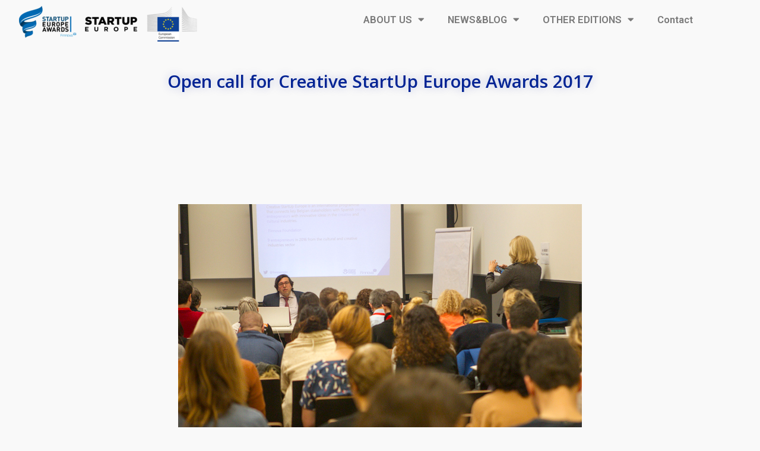

--- FILE ---
content_type: text/css
request_url: https://startupeuropeawards.eu/wp-content/uploads/elementor/css/post-6856.css?ver=1726568217
body_size: 695
content:
.elementor-6856 .elementor-element.elementor-element-3896094 .hfe-site-logo-container, .elementor-6856 .elementor-element.elementor-element-3896094 .hfe-caption-width figcaption{text-align:center;}.elementor-6856 .elementor-element.elementor-element-3896094 .hfe-site-logo-container .hfe-site-logo-img{border-style:none;}.elementor-6856 .elementor-element.elementor-element-3896094 .widget-image-caption{margin-top:0px;margin-bottom:0px;}.elementor-6856 .elementor-element.elementor-element-0c48378 .elementor-menu-toggle{margin:0 auto;}@media(min-width:768px){.elementor-6856 .elementor-element.elementor-element-e286767{width:28.391%;}.elementor-6856 .elementor-element.elementor-element-b8f36e5{width:11.235%;}.elementor-6856 .elementor-element.elementor-element-d5ff65d{width:59.678%;}}

--- FILE ---
content_type: text/css
request_url: https://startupeuropeawards.eu/wp-content/uploads/elementor/css/post-6373.css?ver=1726568218
body_size: 576
content:
.elementor-6373 .elementor-element.elementor-element-d5bc00a{--spacer-size:95px;}.elementor-6373 .elementor-element.elementor-element-8299cdc{text-align:center;}.elementor-6373 .elementor-element.elementor-element-8299cdc .elementor-heading-title{color:#042494;font-family:"Open Sans", Sans-serif;font-weight:600;text-shadow:0px 0px 15px rgba(4.000000000000026, 36.00000000000003, 148, 0.28);}.elementor-6373 .elementor-element.elementor-element-8299cdc > .elementor-widget-container{margin:-90px 0px 0px 0px;}.elementor-6373 .elementor-element.elementor-element-075c282{--spacer-size:92px;}.elementor-6373 .elementor-element.elementor-element-fc6745d{text-align:center;}